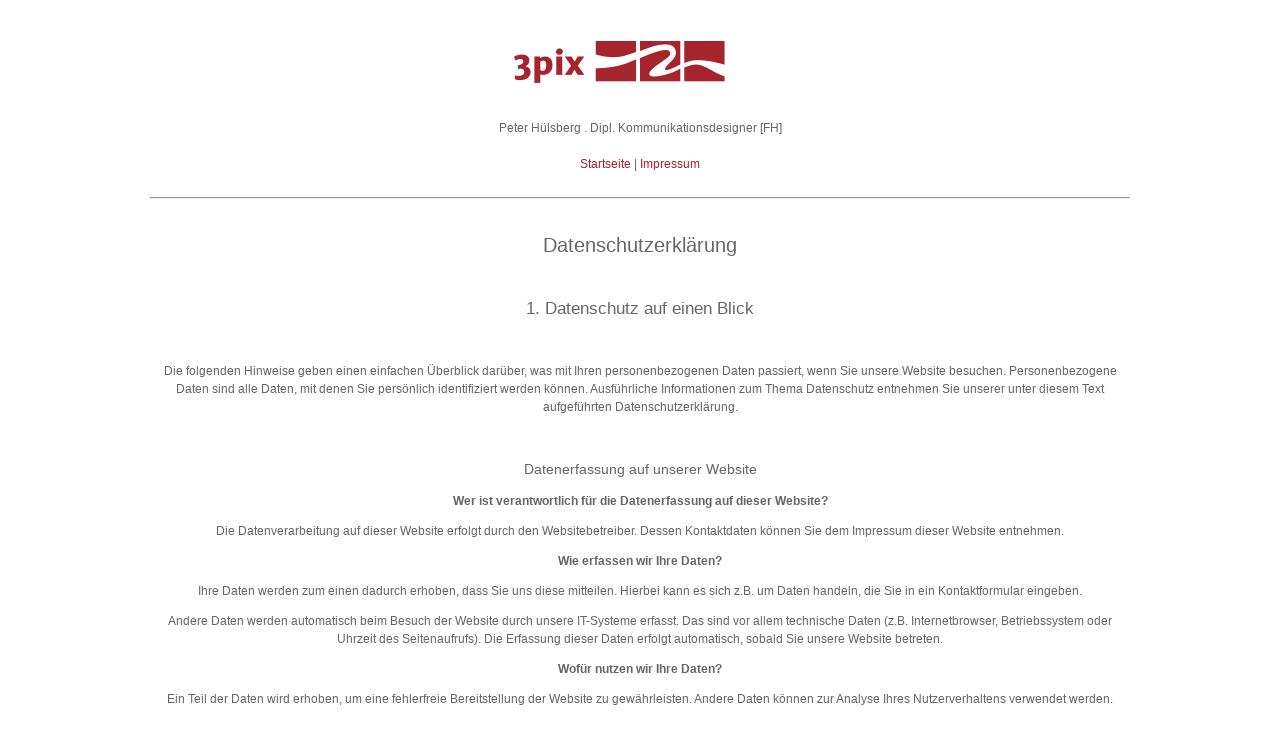

--- FILE ---
content_type: text/css
request_url: https://3pix.de/master.css
body_size: 1045
content:
@charset "UTF-8";
/* CSS Document */

body {
	font-family: Helvetica, Arial, sans-serif;
	width: 980px;
    margin: 0 auto;
	background-color: #fff;
	color: #666;
}

div#wrapper {
	width: 980px;
/*	background-image: url(images/bg_norepeat.gif); */
	background-repeat: no-repeat;
	}

div#wrapper2 {
	padding: 0, 0, 0, 100px;
	width: 860px;
	text-align: left;
	}
	
.copy {
	font-family: Helvetica, Arial, sans-serif;
	font-size: 12px;
	line-height: 18px;
	text-align:center;
	}
	
.copy h1 {
	font-family: Helvetica, Arial, sans-serif;
	font-size: 20px;
	font-weight: 400;
	line-height: 18px;
	text-align:center;
	}

.copy h2 {
	font-family: Helvetica, Arial, sans-serif;
	font-size: 17px;
	font-weight: 400;
	line-height: 18px;
	text-align:center;
	}

.copy h3 {
	font-family: Helvetica, Arial, sans-serif;
	font-size: 14px;
	font-weight: 400;
	line-height: 18px;
	text-align:center;
	}
	
.copy a  {
	text-decoration: none;
	color: #a5242d;
	}
	
.copy a:hover {
	color: #a5242d;	
	}
	
.copy a:active {
	color: #a5242d;	
	}

div#wrapper2 {
	padding: 0, 0, 0, 100px;
	width: 860px;
	text-align: left;
	background-image: url(images/bg_norepeat.gif);
	background-repeat: no-repeat;
	}
	

